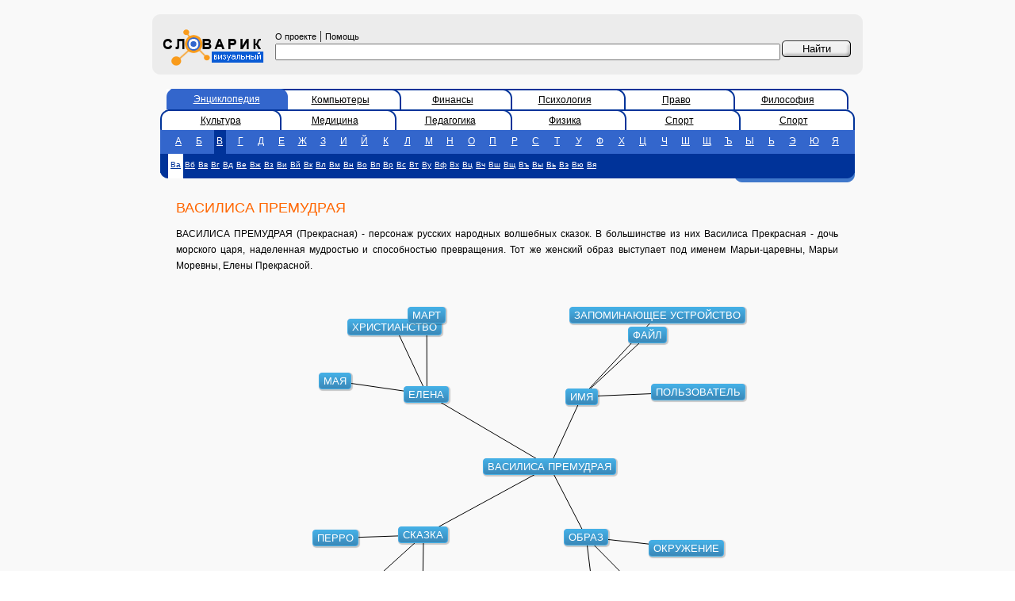

--- FILE ---
content_type: text/html; charset=utf-8
request_url: https://vslovar.ru/8869.html
body_size: 3241
content:
<!DOCTYPE HTML PUBLIC "-//W3C//DTD HTML 4.01 Transitional//EN" "http://www.w3.org/TR/html4/loose.dtd">

<html>
<head><title>ВАСИЛИСА ПРЕМУДРАЯ - Визуальный словарь</title>
	<meta http-equiv="Content-Type" content="text/html; charset=utf-8">
	<meta name="Keywords" content="ВАСИЛИСА ПРЕМУДРАЯ - , определение, визуальный словарь">
	<meta name="Description" content="ВАСИЛИСА ПРЕМУДРАЯ -  - визуальный словарь"/>

<script data-ad-client="ca-pub-3700288557323784" async src="https://pagead2.googlesyndication.com/pagead/js/adsbygoogle.js"></script>
<meta name="yandex-verification" content="4d1db0e9d8fdc0ab" />
	<link href="/style.css" rel="stylesheet" type="text/css">
	<script src="/js/viwoajax.js"></script>
	<script src="/js/viwograph1.js"></script>
	<script type="text/javascript">
        function on_okgload(data)
        {
            ginit(data);
            grecalc();
        }

        function work()
        {
            gload("/data.jsp?voc=bes&id=8869",on_okgload);
        }
	</script>

</head>
<body bgcolor="#FFFFFF" leftmargin="0" topmargin="0" marginwidth="0" marginheight="0" onload="work();">
<!-- advurl=bes_2 --> 
<table width="100%" height="100%" border="0" cellpadding="0" cellspacing="0" bgcolor="#F9F9F9">
	<tr>
		<td width="15%">&nbsp;</td>
		<td width="70%">&nbsp;<!--banner1--></td>
		<td width="15%">&nbsp;</td>
	</tr>
	<tr>
		<td>&nbsp;</td>
		<td>
			<table width="100%" border="0" cellspacing="0" cellpadding="0">
				<tr>
					<td width="10" height="10"><img src="/images/gruplft.gif" width="10" height="10"></td>
					<td colspan="3" bgcolor="#ECECEC"></td>
					<td width="10" height="10"><img src="/images/gruprigth.gif" width="10" height="10"></td>
				</tr>
				<form name="f" method="post" action="/">
					<tr bgcolor="#ECECEC">
						<td>&nbsp;</td>
						<td width="130" bgcolor="#ECECEC">
							<a href="https://vslovar.ru"><img border=0 src="/images/logo.gif" width="140" height="56"></a>
						</td>
						<td bgcolor="#ECECEC" class="div5px" style="padding: 5px; width: 93%;">
							<noindex><a href="/about.html" class="copyright">О проекте</a></noindex>
							|
							<noindex><a href="/help.html" class="copyright">Помощь</a></noindex>
							<input type="text" name="text" value="" size="40" style="width: 100%;"/>

						</td>
						<td width="87" bgcolor="#ECECEC" class="div5px" valign="top">&nbsp;<input name="btn" type="submit" id=" " style="background-image: url(/images/btn.gif); width: 87px; height: 21px; border: 0px; cursor: pointer;" value="Найти">
						</td>
						<td>&nbsp;</td>
					</tr>
				</form>
				<tr>
					<td width="10" height="10"><img src="/images/grdownlft.gif" width="10" height="10"></td>
					<td colspan="3" bgcolor="#ECECEC"></td>
					<td><img src="/images/grdwnrght.gif" width="10" height="10"></td>
				</tr>
				<tr>
					<td height="10">&nbsp;</td>
					<td colspan="3"><!--banner2--></td>
					<td>&nbsp;</td>
				</tr>

				<tr>
					<td height="10">&nbsp;</td>
					<td colspan="3">
						<table width="100%" border="0" cellspacing="0" cellpadding="0">
							<tr>
								<td colspan="3">

									<table width="100%" border="0" cellspacing="0" cellpadding="0">
										<tr>

 <td width="20">&nbsp;&nbsp;</td>  <td width="18" background="/images/dseltabbg.gif"><img src="/images/actlleft.gif" width="10" height="26"></td>  <td width="16%" class="tab_a"><a href="/" class="tab_a">Энциклопедия</a></td>  <td width="11"><img src="/images/actright.gif" width="12" height="26"></td>  <td width="16%" class="tab"><a href="/comp">Компьютеры</a></td>  <td width="11"><img src="/images/dactright.gif" width="11" height="26"></td>  <td width="16%" class="tab"><a href="/fin">Финансы</a></td>  <td width="11"><img src="/images/dactright.gif" width="11" height="26"></td>  <td width="16%" class="tab"><a href="/psy">Психология</a></td>  <td width="11"><img src="/images/dactright.gif" width="11" height="26"></td>  <td width="16%" class="tab"><a href="/jur">Право</a></td>  <td width="11"><img src="/images/dactright.gif" width="11" height="26"></td>  <td width="16%" class="tab"><a href="/fil">Философия</a></td>  <td width="11"><img src="/images/dactrright.gif" width="11" height="26"></td>  <td width="20">&nbsp;&nbsp;</td> 
										</tr>
									</table>
									
									<table width="100%" border="0" cellspacing="0" cellpadding="0">
										<tr>

 <td width="10"><img src="/images/dactlleft.gif" width="10" height="26"></td>  <td width="16%" class="tab"><a href="/cult">Культура</a></td>  <td width="11"><img src="/images/dactright.gif" width="11" height="26"></td>  <td width="16%" class="tab"><a href="/medic">Медицина</a></td>  <td width="11"><img src="/images/dactright.gif" width="11" height="26"></td>  <td width="16%" class="tab"><a href="/ped">Педагогика</a></td>  <td width="11"><img src="/images/dactright.gif" width="11" height="26"></td>  <td width="16%" class="tab"><a href="/phys">Физика</a></td>  <td width="11"><img src="/images/dactright.gif" width="11" height="26"></td>  <td width="16%" class="tab"><a href="/sport">Спорт</a></td>  <td width="11"><img src="/images/dactright.gif" width="11" height="26"></td>  <td width="16%" class="tab"><a href="/sport">Спорт</a></td>  <td width="11"><img src="/images/dactrright.gif" width="11" height="26"></td> 
										</tr>
									</table>
									
								</td>
							</tr>

							<tr bgcolor="#3366CC">
								<td bgcolor="#3366CC">&nbsp;</td>
								<td valign="bottom" bgcolor="#3366CC">
									<table width="100%" height="25" border="0" cellpadding="0" cellspacing="0">
										<tr class="sl">
 <td align="center"><a href="/bes/n_1_1.html" class=lttr>А</a></td>  <td align="center"><a href="/bes/n_2_1.html" class=lttr>Б</a></td>  <td align="center"><a href="/bes/n_3_1.html" class=sls>В</a></td>  <td align="center"><a href="/bes/n_4_1.html" class=lttr>Г</a></td>  <td align="center"><a href="/bes/n_5_1.html" class=lttr>Д</a></td>  <td align="center"><a href="/bes/n_6_1.html" class=lttr>Е</a></td>  <td align="center"><a href="/bes/n_7_1.html" class=lttr>Ж</a></td>  <td align="center"><a href="/bes/n_8_1.html" class=lttr>З</a></td>  <td align="center"><a href="/bes/n_9_1.html" class=lttr>И</a></td>  <td align="center"><a href="/bes/n_10_1.html" class=lttr>Й</a></td>  <td align="center"><a href="/bes/n_11_1.html" class=lttr>К</a></td>  <td align="center"><a href="/bes/n_12_1.html" class=lttr>Л</a></td>  <td align="center"><a href="/bes/n_13_1.html" class=lttr>М</a></td>  <td align="center"><a href="/bes/n_14_1.html" class=lttr>Н</a></td>  <td align="center"><a href="/bes/n_15_1.html" class=lttr>О</a></td>  <td align="center"><a href="/bes/n_16_1.html" class=lttr>П</a></td>  <td align="center"><a href="/bes/n_17_1.html" class=lttr>Р</a></td>  <td align="center"><a href="/bes/n_18_1.html" class=lttr>С</a></td>  <td align="center"><a href="/bes/n_19_1.html" class=lttr>Т</a></td>  <td align="center"><a href="/bes/n_20_1.html" class=lttr>У</a></td>  <td align="center"><a href="/bes/n_21_1.html" class=lttr>Ф</a></td>  <td align="center"><a href="/bes/n_22_1.html" class=lttr>Х</a></td>  <td align="center"><a href="/bes/n_23_1.html" class=lttr>Ц</a></td>  <td align="center"><a href="/bes/n_24_1.html" class=lttr>Ч</a></td>  <td align="center"><a href="/bes/n_25_1.html" class=lttr>Ш</a></td>  <td align="center"><a href="/bes/n_26_1.html" class=lttr>Щ</a></td>  <td align="center"><a href="/bes/n_27_1.html" class=lttr>Ъ</a></td>  <td align="center"><a href="/bes/n_28_1.html" class=lttr>Ы</a></td>  <td align="center"><a href="/bes/n_29_1.html" class=lttr>Ь</a></td>  <td align="center"><a href="/bes/n_30_1.html" class=lttr>Э</a></td>  <td align="center"><a href="/bes/n_31_1.html" class=lttr>Ю</a></td>  <td align="center"><a href="/bes/n_32_1.html" class=lttr>Я</a></td> 
										</tr>
									</table>
								</td>
								<td bgcolor="#3366CC">&nbsp;</td>
							</tr>

							<tr bgcolor="#003399">
								<td width="10" rowspan="2" valign="bottom"><img src="/images/doleft.gif" width="10" height="31"></td>
								<td height="26" bgcolor="#003399">

									<table height="25" border="0" cellpadding="0" cellspacing="0"><tr class="sl">
										 <td align="center"><a href="/bes/n_3_1.html" class="slss">Ва</a></td>  <td align="center"><a href="/bes/n_3_2.html" class="lttrs">Вб</a></td>  <td align="center"><a href="/bes/n_3_3.html" class="lttrs">Вв</a></td>  <td align="center"><a href="/bes/n_3_4.html" class="lttrs">Вг</a></td>  <td align="center"><a href="/bes/n_3_5.html" class="lttrs">Вд</a></td>  <td align="center"><a href="/bes/n_3_6.html" class="lttrs">Ве</a></td>  <td align="center"><a href="/bes/n_3_7.html" class="lttrs">Вж</a></td>  <td align="center"><a href="/bes/n_3_8.html" class="lttrs">Вз</a></td>  <td align="center"><a href="/bes/n_3_9.html" class="lttrs">Ви</a></td>  <td align="center"><a href="/bes/n_3_10.html" class="lttrs">Вй</a></td>  <td align="center"><a href="/bes/n_3_11.html" class="lttrs">Вк</a></td>  <td align="center"><a href="/bes/n_3_12.html" class="lttrs">Вл</a></td>  <td align="center"><a href="/bes/n_3_13.html" class="lttrs">Вм</a></td>  <td align="center"><a href="/bes/n_3_14.html" class="lttrs">Вн</a></td>  <td align="center"><a href="/bes/n_3_15.html" class="lttrs">Во</a></td>  <td align="center"><a href="/bes/n_3_16.html" class="lttrs">Вп</a></td>  <td align="center"><a href="/bes/n_3_17.html" class="lttrs">Вр</a></td>  <td align="center"><a href="/bes/n_3_18.html" class="lttrs">Вс</a></td>  <td align="center"><a href="/bes/n_3_19.html" class="lttrs">Вт</a></td>  <td align="center"><a href="/bes/n_3_20.html" class="lttrs">Ву</a></td>  <td align="center"><a href="/bes/n_3_21.html" class="lttrs">Вф</a></td>  <td align="center"><a href="/bes/n_3_22.html" class="lttrs">Вх</a></td>  <td align="center"><a href="/bes/n_3_23.html" class="lttrs">Вц</a></td>  <td align="center"><a href="/bes/n_3_24.html" class="lttrs">Вч</a></td>  <td align="center"><a href="/bes/n_3_25.html" class="lttrs">Вш</a></td>  <td align="center"><a href="/bes/n_3_26.html" class="lttrs">Вщ</a></td>  <td align="center"><a href="/bes/n_3_27.html" class="lttrs">Въ</a></td>  <td align="center"><a href="/bes/n_3_28.html" class="lttrs">Вы</a></td>  <td align="center"><a href="/bes/n_3_29.html" class="lttrs">Вь</a></td>  <td align="center"><a href="/bes/n_3_30.html" class="lttrs">Вэ</a></td>  <td align="center"><a href="/bes/n_3_31.html" class="lttrs">Вю</a></td>  <td align="center"><a href="/bes/n_3_32.html" class="lttrs">Вя</a></td> 
									</tr></table>

								</td>
								<td width="11" rowspan="2" bgcolor="#003399" valign="bottom">
									<img src="/images/doright.gif" width="11" height="31"></td>
							</tr>
							<tr>
								<td height="5">
									<div align="right"><img src="/images/stylish_stripe.gif" width="140" height="5">
									</div>
								</td>
							</tr>



							<tr>
								<td>&nbsp;</td>
								<td height="5">
									<div class="div10px"><h1>ВАСИЛИСА ПРЕМУДРАЯ</h1>
										<p>ВАСИЛИСА ПРЕМУДРАЯ (Прекрасная) - персонаж русских народных волшебных сказок. В большинстве из них Василиса Прекрасная - дочь морского царя, наделенная мудростью и способностью превращения. Тот же женский образ выступает под именем Марьи-царевны, Марьи Моревны, Елены Прекрасной.
									</div>
								</td>
								<td>&nbsp;</td>
							</tr>

							<tr>
								<td>&nbsp;</td>
								<td height="5" align="center">
    

									<div id="canvas-wrap">
										<canvas id="canvas" width="600" height="400"></canvas>
										<div id="ccontainer"></div>
									</div>

									<!--
									<input type="checkbox" name="canimation" id="canimation" checked="true"> Включить анимацию семантического окружения
									<br>
									-->
    
								</td>
								<td>&nbsp;</td>
							</tr>


						</table>
					</td>
					<td>&nbsp;</td>
				</tr>
				<tr>
					<td height="10">&nbsp;</td>
					<td colspan="3">

						<!--banner3-->

<br>


					</td>
					<td>&nbsp;</td>
				</tr>

				<tr>
					<td height="10"><img src="/images/gruplft.gif" width="10" height="10"></td>
					<td colspan="3" bgcolor="#ECECEC"></td>
					<td height="10"><img src="/images/gruprigth.gif" width="10" height="10"></td>
				</tr>
				<tr bgcolor="#ECECEC">
					<td>&nbsp;</td>
					<td colspan="3" bgcolor="#ECECEC" class="copyright">
						<table width="100%" border="0" cellspacing="0" cellpadding="0">
							<tr valign="top">
								<td class="copyright">
									<strong>Текст словарных статей</strong>&nbsp;&laquo;Большой Энциклопедический Словарь&raquo;, 1998.
									<br><strong>Copyright &copy;</strong> 2004-2022
									<a href="http://sial.iias.spb.su/" class="copyright">ЛАНИ, СПИИРАН</a><br><strong>Copyright &copy;</strong> 2004-2022
									<a href="http://visualworld.ru/" class="copyright">VisualWorld.ru</a><br><strong>Дизайн&nbsp;&#151;&nbsp;</strong><a href="http://z-vector.ru/" class="copyright">Z-Vector</a>
								</td>
								<td>
									
								</td>
								<td valign="center" align="right">
									

<!-- Yandex.Metrika counter -->
<script type="text/javascript" >
   (function(m,e,t,r,i,k,a){m[i]=m[i]||function(){(m[i].a=m[i].a||[]).push(arguments)};
   m[i].l=1*new Date();k=e.createElement(t),a=e.getElementsByTagName(t)[0],k.async=1,k.src=r,a.parentNode.insertBefore(k,a)})
   (window, document, "script", "https://mc.yandex.ru/metrika/tag.js", "ym");

   ym(51586379, "init", {
        id:51586379,
        clickmap:true,
        trackLinks:true,
        accurateTrackBounce:true
   });
</script>
<noscript><div><img src="https://mc.yandex.ru/watch/51586379" style="position:absolute; left:-9999px;" alt="" /></div></noscript>
<!-- /Yandex.Metrika counter -->
								</td>
						</table>
					</td>
					<td>&nbsp;</td>
				</tr>
				<tr>
					<td height="10"><img src="/images/grdownlft.gif" width="10" height="10"></td>
					<td colspan="3" bgcolor="#ECECEC"></td>
					<td><img src="/images/grdwnrght.gif" width="10" height="10"></td>
				</tr>

			</table>
		</td>
		<td>&nbsp;</td>
	</tr>
	<tr>
		<td>&nbsp;</td>
		<td>&nbsp;<!--banner4--></td>
		<td>&nbsp;</td>
	</tr>
</table>
</body>
</html>


</html>



--- FILE ---
content_type: text/html; charset=utf-8
request_url: https://vslovar.ru/data.jsp?voc=bes&id=8869
body_size: 389
content:

{
"links":[
{"id1":8869,"id2":18496},{"id1":8869,"id2":51296},{"id1":8869,"id2":21171},{"id1":8869,"id2":38814},{"id1":18496,"id2":61458},{"id1":18496,"id2":33337},{"id1":18496,"id2":32844},{"id1":51296,"id2":42138},{"id1":51296,"id2":14652},{"id1":51296,"id2":2365},{"id1":21171,"id2":19546},{"id1":21171,"id2":58548},{"id1":21171,"id2":43936},{"id1":38814,"id2":39301},{"id1":38814,"id2":53820},{"id1":38814,"id2":66038},
],
"objects":[
{"level":0,"id":8869,"text":"ВАСИЛИСА ПРЕМУДРАЯ"},{"level":1,"id":18496,"text":"ЕЛЕНА"},{"level":1,"id":51296,"text":"СКАЗКА"},{"level":1,"id":21171,"text":"ИМЯ"},{"level":1,"id":38814,"text":"ОБРАЗ"},{"level":2,"id":61458,"text":"ХРИСТИАНСТВО"},{"level":2,"id":33337,"text":"МАЯ"},{"level":2,"id":32844,"text":"МАРТ"},{"level":2,"id":42138,"text":"ПЕРРО"},{"level":2,"id":14652,"text":"ГРИММ"},{"level":2,"id":2365,"text":"АНДЕРСЕН"},{"level":2,"id":19546,"text":"ЗАПОМИНАЮЩЕЕ УСТРОЙСТВО"},{"level":2,"id":58548,"text":"ФАЙЛ"},{"level":2,"id":43936,"text":"ПОЛЬЗОВАТЕЛЬ"},{"level":2,"id":39301,"text":"ОКРУЖЕНИЕ"},{"level":2,"id":53820,"text":"СУБЪЕКТ"},{"level":2,"id":66038,"text":"ЭСТЕТИКА"},
]
}


--- FILE ---
content_type: text/html; charset=utf-8
request_url: https://www.google.com/recaptcha/api2/aframe
body_size: 265
content:
<!DOCTYPE HTML><html><head><meta http-equiv="content-type" content="text/html; charset=UTF-8"></head><body><script nonce="owa6JfbrFxU1HtoONk7g-w">/** Anti-fraud and anti-abuse applications only. See google.com/recaptcha */ try{var clients={'sodar':'https://pagead2.googlesyndication.com/pagead/sodar?'};window.addEventListener("message",function(a){try{if(a.source===window.parent){var b=JSON.parse(a.data);var c=clients[b['id']];if(c){var d=document.createElement('img');d.src=c+b['params']+'&rc='+(localStorage.getItem("rc::a")?sessionStorage.getItem("rc::b"):"");window.document.body.appendChild(d);sessionStorage.setItem("rc::e",parseInt(sessionStorage.getItem("rc::e")||0)+1);localStorage.setItem("rc::h",'1768642109701');}}}catch(b){}});window.parent.postMessage("_grecaptcha_ready", "*");}catch(b){}</script></body></html>